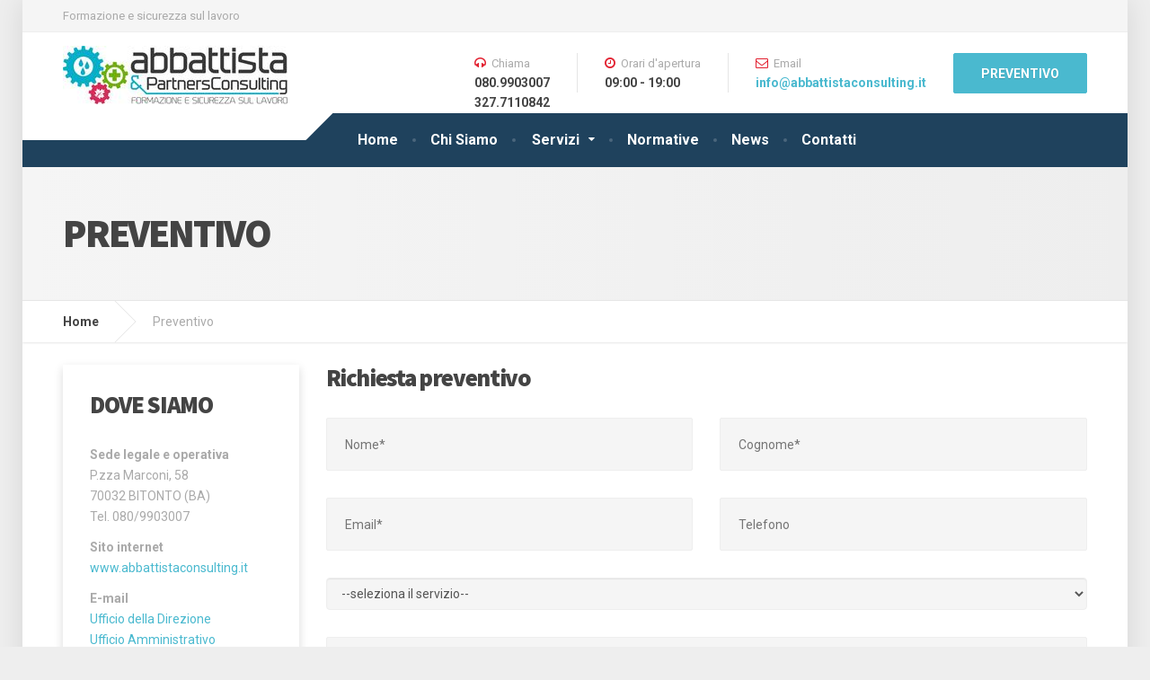

--- FILE ---
content_type: text/html; charset=UTF-8
request_url: https://abbattistaconsulting.it/preventivo.htm
body_size: 3972
content:
<!DOCTYPE html>
<html lang="it">

<head>
    <!--
          _____                                ____  
         / ____|                              |___ \ 
        | |     ___  _ __ ___  _ __ ___   __ _  __) |   Abbattista Consulting
        | |    / _ \| '_ ` _ \| '_ ` _ \ / _` ||__ <    Developed by Comma3 srl
        | |___| (_) | | | | | | | | | | | (_| |___) |   www.comma3.com
         \_____\___/|_| |_| |_|_| |_| |_|\__,_|____/ 

    -->
    <meta charset="utf-8">
    <meta http-equiv="X-UA-Compatible" content="IE=edge">
    <meta name="viewport" content="width=device-width, initial-scale=1">

    <title>Preventivo - Formazione e sicurezza sul lavoro</title>
    <meta name="description" content="Specializzata in igiene degli alimenti, sicurezza sul lavoro, prevenzione incendi e medicina del lavoro.">
    <meta name="keywords" content="igiene alimenti, sicurezza lavoro, prevenzione incendi, medicina lavoro">

    <!-- Styling -->
    <link href="https://abbattistaconsulting.it/views/desktop/assets/css/style.css" rel="stylesheet">
    <link href="https://abbattistaconsulting.it/views/desktop/assets/css/magnific-popup.css" rel="stylesheet">
    <link href="//fonts.googleapis.com/css?family=Roboto%3A400%2C700%7CSource+Sans+Pro%3A700%2C900&amp;subset=latin"
        rel="stylesheet">
    <link rel="stylesheet" href="https://maxcdn.bootstrapcdn.com/font-awesome/4.5.0/css/font-awesome.min.css">

    <script src="https://abbattistaconsulting.it/views/desktop/assets/js/modernizr.custom.24530.js" type="text/javascript"></script>

    <link rel="shortcut icon" href="https://abbattistaconsulting.it/views/desktop/assets/images/fav.png">

    <link href="https://abbattistaconsulting.it/views/desktop/assets/css/custom.css" rel="stylesheet">

                                  
  
 
     <link rel="stylesheet" type="text/css" href="https://abbattistaconsulting.it/views/desktop/assets/css_c/format.css" />
    <link rel="stylesheet" type="text/css" href="https://abbattistaconsulting.it/views/desktop/assets/css_c/custom.css" />
    
		<!-- Google Tag Manager -->
		<script>
			(function(w,d,s,l,i){w[l]=w[l]||[];w[l].push({'gtm.start':
			new Date().getTime(), event: 'gtm.js'
			});
			var f = d.getElementsByTagName(s)[0],
				j = d.createElement(s),
				dl = l != 'dataLayer' ? '&l=' + l : '';
			j.async = true;
			j.src =
				'https://www.googletagmanager.com/gtm.js?id=' + i + dl;
			f.parentNode.insertBefore(j, f);
			})(window, document, 'script', 'dataLayer', 'GTM-TR94GJB');
		</script>
		<!-- End Google Tag Manager -->
	
</head>

<body class="boxed">
    <!-- Google Tag Manager (noscript) -->
    <noscript><iframe src="https://www.googletagmanager.com/ns.html?id=GTM-TR94GJB" height="0" width="0"
            style="display:none;visibility:hidden"></iframe></noscript>
    <!-- End Google Tag Manager (noscript) -->
    <!-- MAIN PAGE CONTAINER -->
    <div class="boxed-container">

        <!-- TOP BAR -->
        <div class="top">

            <div class="container">

                <div class="top__tagline">Formazione e sicurezza sul lavoro</div>

            </div><!-- /.container -->

        </div><!-- /.top -->

        <!-- HEADER -->
        <div class="header__container">

            <div class="container">

                <header class="header">

                    <div class="header__logo">
                        <a href="/index.htm">
                            <img class="img-responsive" srcset="https://abbattistaconsulting.it/views/desktop/assets/images/logo.jpg"
                                alt="Abbattista & Partners Consulting srl" src="https://abbattistaconsulting.it/views/desktop/assets/images/logo.png">
                        </a>
                        <button data-target="#cargopress-navbar-collapse" data-toggle="collapse" class="navbar-toggle"
                            type="button">
                            <span class="navbar-toggle__text">MENU</span>
                            <span class="navbar-toggle__icon-bar">
                                <span class="icon-bar"></span>
                                <span class="icon-bar"></span>
                                <span class="icon-bar"></span>
                            </span>
                        </button>
                    </div><!-- /.header__logo -->

                    <div class="header__navigation">
                        <nav class="collapse navbar-collapse" id="cargopress-navbar-collapse">
                            <ul class="main-navigation js-main-nav js-dropdown">

                                
                                                                                                                            <li ><a
                                                    href="/#">Home</a> </li>
                                                                            
                                
                                                                                                                            <li ><a
                                                    href="/chi-siamo.htm">Chi Siamo</a> </li>
                                                                            
                                
                                                                                                                            <li
                                                class="menu-item-has-children ">
                                                <a href="/servizi.htm">Servizi</a>
                                                <ul role="menu" class="sub-menu">
                                                                                                            <li><a
                                                                href="https://abbattistaconsulting.it/servizi/ambiente.htm">Ambiente</a>
                                                        </li>
                                                                                                            <li><a
                                                                href="https://abbattistaconsulting.it/servizi/consulenza-apertura-nuove-attivit.htm">Consulenza apertura nuove attività</a>
                                                        </li>
                                                                                                            <li><a
                                                                href="https://abbattistaconsulting.it/servizi/formazione-e-addestramento.htm">Formazione e addestramento</a>
                                                        </li>
                                                                                                            <li><a
                                                                href="https://abbattistaconsulting.it/servizi/haccp.htm">H.A.C.C.P</a>
                                                        </li>
                                                                                                            <li><a
                                                                href="https://abbattistaconsulting.it/servizi/medicina-del-lavoro.htm">Medicina del lavoro</a>
                                                        </li>
                                                                                                            <li><a
                                                                href="https://abbattistaconsulting.it/servizi/modelli-organizzativi-e-certificazioni.htm">Modelli organizzativi e certificazioni</a>
                                                        </li>
                                                                                                            <li><a
                                                                href="https://abbattistaconsulting.it/servizi/sicurezza-sul-lavoro.htm">Sicurezza sul lavoro</a>
                                                        </li>
                                                                                                            <li><a
                                                                href="https://abbattistaconsulting.it/servizi/verifiche-periodiche.htm">Verifiche periodiche</a>
                                                        </li>
                                                                                                    </ul>
                                            </li>
                                                                            
                                
                                                                                                                            <li ><a
                                                    href="/normative.htm">Normative</a> </li>
                                                                            
                                
                                                                                                                            <li ><a
                                                    href="/news.htm">News</a> </li>
                                                                            
                                
                                                                                                                            <li ><a
                                                    href="/contatti.htm">Contatti</a> </li>
                                                                            
                                
                                                            </ul>
                        </nav>
                    </div><!-- /.header__navigation -->

                    <div class="header__widgets">

                        <div class="widget-icon-box">

                            <div class="icon-box">
                                <i class="fa fa-headphones"></i>
                                <h4 class="icon-box__title">Chiama</h4>
                                <span class="icon-box__subtitle">080.9903007<br>327.7110842</span>
                            </div>

                        </div>

                        <div class="widget-icon-box">

                            <div class="icon-box">
                                <i class="fa fa-clock-o"></i>
                                <h4 class="icon-box__title">Orari d'apertura</h4>
                                <span class="icon-box__subtitle">09:00 - 19:00</span>
                            </div>

                        </div>

                        <div class="widget-icon-box">

                            <div class="icon-box">
                                <i class="fa fa-envelope-o"></i>
                                <h4 class="icon-box__title">Email</h4>
                                <span
                                    class="icon-box__subtitle"><a href="&#109;&#97;&#105;&#108;&#116;&#111;&#58;%69%6e%66%6f@%61%62%62%61%74%74%69%73%74%61%63%6f%6e%73%75%6c%74%69%6e%67.%69%74" >&#x69;&#x6e;&#x66;&#x6f;&#x40;&#x61;&#x62;&#x62;&#x61;&#x74;&#x74;&#x69;&#x73;&#x74;&#x61;&#x63;&#x6f;&#x6e;&#x73;&#x75;&#x6c;&#x74;&#x69;&#x6e;&#x67;&#x2e;&#x69;&#x74;</a>
                                </span>
                            </div>

                        </div>

                        <a href="/preventivo.htm" class="btn btn-info" id="button_requestQuote">PREVENTIVO</a>

                    </div><!-- /.header__widgets -->

                                    </header>

            </div><!-- /.container -->

        </div><!-- /.header__container -->

                <!-- MAIN TITLE -->
        <div class="main-title">
            <div class="container">
                <h1 class="main-title__primary">preventivo</h1>

            </div>
        </div><!-- /.main-title -->


         


        <!-- BREADCRUMBS -->
        <div class="breadcrumbs marginBottom25">
            <div class="container">
                                                  <span><a href="https://abbattistaconsulting.it/" class="" title="">Home</a></span><span>Preventivo</span>
                               
            </div>
        </div><!-- /.breadcrumbs -->
                
          <div class="container">
            
            <div class="row margin-bottom-30">
                
                <div class="col-sm-3 hentry">
                    
                    <div class="widget_black-studio-tinymce">
                        <div class="featured-widget">
                            <h3 class="widget-title">
                                <span class="widget-title__inline">DOVE SIAMO</span>
                            </h3>
                            <p>
                                <strong>Sede legale e operativa</strong><br>
                                P.zza Marconi, 58 <br>
                                70032 BITONTO (BA)<br>
                                Tel. 080/9903007
                            </p>
                            <p>
                                
                                <strong>Sito internet</strong><br>
                                <a href="http://www.abbattistaconsulting.it">www.abbattistaconsulting.it</a><br>
                                 
                            </p>
                            <p>
                                <strong>E-mail</strong><br>
                                <a href="&#109;&#97;&#105;&#108;&#116;&#111;&#58;%64%69%72%65%7a%69%6f%6e%65@%61%62%62%61%74%74%69%73%74%61%63%6f%6e%73%75%6c%74%69%6e%67.%69%74" >&#x55;&#x66;&#x66;&#x69;&#x63;&#x69;&#x6f;&#x20;&#x64;&#x65;&#x6c;&#x6c;&#x61;&#x20;&#x44;&#x69;&#x72;&#x65;&#x7a;&#x69;&#x6f;&#x6e;&#x65;</a> <br>
                                <a href="&#109;&#97;&#105;&#108;&#116;&#111;&#58;%61%6d%6d%69%6e%69%73%74%72%61%7a%69%6f%6e%65@%61%62%62%61%74%74%69%73%74%61%63%6f%6e%73%75%6c%74%69%6e%67.%69%74" >&#x55;&#x66;&#x66;&#x69;&#x63;&#x69;&#x6f;&#x20;&#x41;&#x6d;&#x6d;&#x69;&#x6e;&#x69;&#x73;&#x74;&#x72;&#x61;&#x74;&#x69;&#x76;&#x6f;</a><br>
                                <a href="&#109;&#97;&#105;&#108;&#116;&#111;&#58;%74%65%63%6e%69%63%6f@%61%62%62%61%74%74%69%73%74%61%63%6f%6e%73%75%6c%74%69%6e%67.%69%74" >&#x55;&#x66;&#x66;&#x69;&#x63;&#x69;&#x6f;&#x20;&#x54;&#x65;&#x63;&#x6e;&#x69;&#x63;&#x6f;&#x20;&#x75;&#x66;&#x66;&#x69;&#x63;&#x69;&#x6f;</a><br>
                                <a href="&#109;&#97;&#105;&#108;&#116;&#111;&#58;%73%65%67%72%65%74%65%72%69%61@%61%62%62%61%74%74%69%73%74%61%63%6f%6e%73%75%6c%74%69%6e%67.%69%74" >&#x53;&#x65;&#x67;&#x72;&#x65;&#x74;&#x65;&#x72;&#x69;&#x61;</a>
                                
                                
                            </p>
                        </div>
                    </div>
                    
                     
                </div><!-- /.col -->
                
                <div class="col-sm-9">
                    
                    <h3 class="widget-title margin-top-0"><a id = "contatti"></a>
                        Richiesta preventivo
                    </h3>
                    

                                                                <form id="preventivo_form" method="post">
                        
                        
                        <div class="row">
                            <div class="col-xs-12 col-md-6">
                                <div class="form-group">
                                    <input type="text" placeholder="Nome*" aria-invalid="false" aria-required="true" size="40" value="" name="nome">
                                </div>
                            </div>
                            <div class="col-xs-12 col-md-6">
                                <div class="form-group">
                                    <input type="text" placeholder="Cognome*" aria-invalid="false" aria-required="true" size="40" value="" name="cognome">
                                </div>
                            </div>
                        </div>
                        <div class="row">
                            <div class="col-xs-12 col-md-6">
                                <div class="form-group">
                                    <input type="email" placeholder="Email*" aria-invalid="false" aria-required="true" size="40" value="" name="email">
                                </div>
                            </div>
                            <div class="col-xs-12 col-md-6">
                                <div class="form-group">
                                    <input type="tel" placeholder="Telefono" aria-invalid="false" aria-required="true" size="40" value=""  name="telefono">
                                </div>
                            </div>
                        </div>
                        <div class="row">
                             
                            <div class="col-xs-12">
                                <select name="servizio" class="form-control">
                                        <option value="">--seleziona il servizio--</option>
                                                                                    
                                                                                        <option value="ambiente" >Ambiente</option>
                                                                                                                                
                                                                                        <option value="consulenza-apertura-nuove-attivit" >Consulenza apertura nuove attività</option>
                                                                                                                                
                                                                                        <option value="formazione-e-addestramento" >Formazione e addestramento</option>
                                                                                                                                
                                                                                        <option value="haccp" >H.A.C.C.P</option>
                                                                                                                                
                                                                                        <option value="medicina-del-lavoro" >Medicina del lavoro</option>
                                                                                                                                
                                                                                        <option value="modelli-organizzativi-e-certificazioni" >Modelli organizzativi e certificazioni</option>
                                                                                                                                
                                                                                        <option value="sicurezza-sul-lavoro" >Sicurezza sul lavoro</option>
                                                                                                                                
                                                                                        <option value="verifiche-periodiche" >Verifiche periodiche</option>
                                                                                        
                                </select>  
                            </div>
                        </div>                    
                        <div class="row">
                             
                            <div class="col-xs-12">
                                <div class="form-group">
                                    <textarea placeholder="messaggio*" aria-invalid="false" rows="5" cols="40" name="messaggio"></textarea>
                                </div>
                                
                            </div>
                        </div>
                        
                        
                        <div class="row">
                            <div class="col-sm-6 form-group">
                                  <input type="text" style="width: 50%;" id="codice_controllo" name="codice_controllo" size="5" maxlength="5" value="" placeholder="Copia il codice *" class="pull-left marginRight5"> 
                                  <div id="captha_image_container" class="pull-left" style="width: 100px"><img src="https://abbattistaconsulting.it/share/captcha_cache/1769904102.8801.jpg" width="100" height="59" style="border:0;" alt=" " /></div>&nbsp;
                                  <small><a href="javascript:;" id="captha_refresh"><i class="fa fa-refresh fa-2x"></i></a></small>
                            </div>
                            <div class="col-sm-6 form-group">
                                  <span class="pull-left">Accetto l'informativa sulla privacy *</span><br>
                                  <input type="checkbox" class="pull-left" name="accetto_privacy" id="accetto_privacy"  value="S" checked> 
                            </div>
                        </div> 
                        
                        <div class="row">
                            <div class="col-sm-12 form-group">
                                <input type="submit" class="btn btn-primary" id="btn_preventivo_form" value="INVIA">
                                <span id="loader"><i class="fa fa-spinner fa-spin"></i> invio in corso...</span>    
                            </div>
                        </div>                                                        
                        
                    </form>
                                    </div><!-- /.col -->
                
            </div><!-- /.row -->
            
    </div><!-- /.container -->
 

        <!-- FOOTER -->
        <footer class="footer">

            <div class="footer-top">

                <div class="container">

                    <div class="row">

                        <div class="col-xs-12 col-md-6">

                            <p>
                                <img alt="logo-footer" src="https://abbattistaconsulting.it/views/desktop/assets/images/logo-footer.png" class="logo">
                            </p>
                            <p>
                                Guidiamo Enti ed Aziende nella gestione integrata di tutti gli adempimenti previsti dal
                                complesso quadro normativo vigente in materia di igiene degli alimenti, sicurezza,
                                prevenzione incendi e medicina del lavoro
                            </p>

                            
                        </div><!-- /.row -->

                        <div class="col-xs-12 col-md-6">

                            <div class="widget_nav_menu">

                                <h6 class="footer-top__headings">I NOSTRI SERVIZI</h6>

                                                                <div class="col-md-6">
                                    <i class="fa fa-leaf"></i>&nbsp;<a
                                        href="/servizi/ambiente.htm">Ambiente</a>
                                </div>

                                                                <div class="col-md-6">
                                    <i class="fa fa-key"></i>&nbsp;<a
                                        href="/servizi/consulenza-apertura-nuove-attivit.htm">Consulenza apertura nuove attività</a>
                                </div>

                                                                <div class="col-md-6">
                                    <i class="fa fa-graduation-cap"></i>&nbsp;<a
                                        href="/servizi/formazione-e-addestramento.htm">Formazione e addestramento</a>
                                </div>

                                                                <div class="col-md-6">
                                    <i class="fa fa-cutlery"></i>&nbsp;<a
                                        href="/servizi/haccp.htm">H.A.C.C.P</a>
                                </div>

                                                                <div class="col-md-6">
                                    <i class="fa fa-heart"></i>&nbsp;<a
                                        href="/servizi/medicina-del-lavoro.htm">Medicina del lavoro</a>
                                </div>

                                                                <div class="col-md-6">
                                    <i class="fa fa-trophy"></i>&nbsp;<a
                                        href="/servizi/modelli-organizzativi-e-certificazioni.htm">Modelli organizzativi e certificazioni</a>
                                </div>

                                                                <div class="col-md-6">
                                    <i class="fa fa-shield"></i>&nbsp;<a
                                        href="/servizi/sicurezza-sul-lavoro.htm">Sicurezza sul lavoro</a>
                                </div>

                                                                <div class="col-md-6">
                                    <i class="fa fa-calendar-check-o"></i>&nbsp;<a
                                        href="/servizi/verifiche-periodiche.htm">Verifiche periodiche</a>
                                </div>

                                
                            </div><!-- /.widget_nav_menu -->

                        </div><!-- /.row -->


                    </div><!-- /.row -->

                </div><!-- /.footer -->

            </div><!-- /.footer-top -->

            <div class="footer-bottom">

                <div class="container">

                    <div class="footer-bottom__left">
                        &copy; 2026 - Abbattista & Partners Consulting srl - P.IVA 07705880727
                    </div>

                    <div class="footer-bottom__right">
                        Powered by <a href="http://www.comma3.com" target="_bank">Comma3 <img
                                src="https://abbattistaconsulting.it/views/desktop/assets/img_c/logo_firmacomma3.png"></a>
                    </div>

                </div><!-- /.container -->

            </div><!-- /.footer-bottom -->

        </footer>

    </div><!-- /.boxed-container -->

    <script>
        var base_url    = 'https://abbattistaconsulting.it';
        var path_assets = "https://abbattistaconsulting.it/views/desktop/assets";
        var current_url = "https://abbattistaconsulting.it/preventivo.htm";  
        var os_system   = "desktop";  
    </script>
    <script src="https://code.jquery.com/jquery-2.1.4.min.js" type="text/javascript"></script>
    <script src="https://abbattistaconsulting.it/views/desktop/assets/js/bootstrap/carousel.js"></script>
    <script src="https://abbattistaconsulting.it/views/desktop/assets/js/bootstrap/transition.js"></script>
    <script src="https://abbattistaconsulting.it/views/desktop/assets/js/bootstrap/button.js"></script>
    <script src="https://abbattistaconsulting.it/views/desktop/assets/js/bootstrap/collapse.js"></script>
    <script src="https://abbattistaconsulting.it/views/desktop/assets/js/bootstrap/validator.js"></script>
    <script src="https://abbattistaconsulting.it/views/desktop/assets/js/underscore.js"></script>
    <script src="https://abbattistaconsulting.it/views/desktop/assets/js/NumberCounter.js"></script>
    <script src="https://abbattistaconsulting.it/views/desktop/assets/js/jquery.magnific-popup.min.js"></script>
    <script src="https://abbattistaconsulting.it/views/desktop/assets/js/custom.js"></script>

     

   
              <script type="text/javascript" src="https://abbattistaconsulting.it/views/desktop/assets/js_c/jquery.validate/jquery.validate.js?r=7q4HzLZHeM"></script>
              <script type="text/javascript" src="https://abbattistaconsulting.it/views/desktop/assets/js_c/jquery.validate/messages_it.js?r=7q4HzLZHeM"></script>
              <script type="text/javascript" src="https://abbattistaconsulting.it/views/desktop/assets/js_c/jquery.validate/additional-methods.js?r=7q4HzLZHeM"></script>
              <script type="text/javascript" src="https://abbattistaconsulting.it/views/desktop/assets/js_c/controllers/js_preventivo.js?r=7q4HzLZHeM"></script>
     
  <script src="http://cdn.comma3.com/cookies/cookies_master.js" type="text/javascript" charset="UTF-8"></script>

</body>

</html>













--- FILE ---
content_type: text/css
request_url: https://abbattistaconsulting.it/views/desktop/assets/css/custom.css
body_size: -35
content:
.widget_pw_icon_box .icon-box{
    height: 150px;
}
.widget_pw_icon_box .icon-box:hover { 
    box-shadow: 0 6px 9px rgba(0, 0, 0, 0.5); 
}


div.col-sm-6 p img{
    box-shadow: 10px 10px 5px #dedede;
}

article img{
    box-shadow: 10px 10px 5px #dedede;
}

--- FILE ---
content_type: text/css
request_url: https://abbattistaconsulting.it/views/desktop/assets/css_c/format.css
body_size: 693
content:
/**PADDING 0*/
.padding0{padding:0 !important}
.paddingTop0{padding-top:0 !important}
.paddingBottom0{padding-bottom:0 !important}
.paddingRight0{padding-right:0 !important}
.paddingLeft0{padding-left:0 !important}

/**PADDING 5*/
.padding5{padding:5px !important}
.paddingTop5{padding-top:5px !important}
.paddingBottom5{padding-bottom:5px !important}
.paddingRight5{padding-right:5px !important}
.paddingLeft5{padding-left:5px !important}

/**PADDING 10*/
.padding10{padding:10px !important}
.paddingTop10{padding-top:10px !important}
.paddingBottom10{padding-bottom:10px !important}
.paddingRight10{padding-right:10px !important}
.paddingLeft10{padding-left:10px !important}

/**PADDING 15*/
.padding15{padding:15px !important}
.paddingTop15{padding-top:15px !important}
.paddingBottom15{padding-bottom:15px !important}
.paddingRight15{padding-right:15px !important}
.paddingLeft15{padding-left:15px !important}

/**PADDING 20*/
.padding20{padding:20px !important}
.paddingTop20{padding-top:20px !important}
.paddingBottom20{padding-bottom:20px !important}
.paddingRight20{padding-right:20px !important}
.paddingLeft20{padding-left:20px !important}

/**PADDING 25*/
.padding25{padding:25px !important}
.paddingTop25{padding-top:25px !important}
.paddingBottom25{padding-bottom:25px !important}
.paddingRight25{padding-right:25px !important}
.paddingLeft25{padding-left:25px !important}

/**PADDING 30*/
.padding30{padding:30px !important}
.paddingTop30{padding-top:30px !important}
.paddingBottom30{padding-bottom:30px !important}
.paddingRight30{padding-right:30px !important}
.paddingLeft30{padding-left:30px !important}

/**PADDING 35*/
.padding35{padding:35px !important}
.paddingTop35{padding-top:35px !important}
.paddingBottom35{padding-bottom:35px !important}
.paddingRight35{padding-right:35px !important}
.paddingLeft35{padding-left:35px !important}

/**PADDING 40*/
.padding40{padding:40px !important}
.paddingTop40{padding-top:40px !important}
.paddingBottom40{padding-bottom:40px !important}
.paddingRight40{padding-right:40px !important}
.paddingLeft40{padding-left:40px !important}

/**PADDING 45*/
.padding45{padding:45px !important}
.paddingTop45{padding-top:45px !important}
.paddingBottom45{padding-bottom:45px !important}
.paddingRight45{padding-right:45px !important}
.paddingLeft45{padding-left:45px !important}

/**PADDING 50*/
.padding50{padding:50px !important}
.paddingTop50{padding-top:50px !important}
.paddingBottom50{padding-bottom:50px !important}
.paddingRight50{padding-right:50px !important}
.paddingLeft50{padding-left:50px !important}



/**MARGIN 0*/
.margin0{margin:0 !important} 
.marginTop0{margin-top:0 !important} 
.marginBottom0{margin-bottom:0 !important} 
.marginRight0{margin-Right:0 !important}
.marginLeft0{margin-Left:0 !important}

/**MARGIN 5*/
.margin5{margin:5px !important}
.marginTop5{margin-top:5px !important}
.marginBottom5{margin-bottom:5px !important}
.marginRight5{margin-right:5px !important}
.marginLeft5{margin-left:5px !important}

/**MARGIN 10*/
.margin10{margin:10px !important}
.marginTop10{margin-top:10px !important}
.marginBottom10{margin-bottom:10px !important}
.marginRight10{margin-right:10px !important}
.marginLeft10{margin-left:10px !important}

/**MARGIN 15*/
.margin15{margin:15px !important}
.marginTop15{margin-top:15px !important}
.marginBottom15{margin-bottom:15px !important}
.marginRight15{margin-right:15px !important}
.marginLeft15{margin-left:15px !important}

/*MARGIN 20*/
.margin20{margin:20px !important}
.marginTop20{margin-top:20px !important}
.marginBottom20{margin-bottom:20px !important}
.marginRight20{margin-right:20px !important}
.marginLeft20{margin-left:20px !important}

/**MARGIN 25*/
.margin25{margin:25px !important}
.marginTop25{margin-top:25px !important}
.marginBottom25{margin-bottom:25px !important}
.marginRight25{margin-right:25px !important}
.marginLeft25{margin-left:25px !important}

/**MARGIN 30*/
.margin30{margin:30px !important}
.marginTop30{margin-top:30px !important}
.marginBottom30{margin-bottom:30px !important}
.marginRight30{margin-right:30px !important}
.marginLeft30{margin-left:30px !important}

/**MARGIN 35*/
.margin35{margin:35px !important}
.marginTop35{margin-top:35px !important}
.marginBottom35{margin-bottom:35px !important}
.marginRight35{margin-right:35px !important}
.marginLeft35{margin-left:35px !important}

/**MARGIN 40*/
.margin40{margin:40px !important}
.marginTop40{margin-top:40px !important}
.marginBottom40{margin-bottom:40px !important}
.marginRight40{margin-right:40px !important}
.marginLeft40{margin-left:40px !important}

/**MARGIN 45*/
.margin45{margin:45px !important}
.marginTop45{margin-top:45px !important}
.marginBottom45{margin-bottom:45px !important}
.marginRight45{margin-right:45px !important}
.marginLeft45{margin-left:45px !important}

/**MARGIN 50*/
.margin50{margin:50px !important}
.marginTop50{margin-top:50px !important}
.marginBottom50{margin-bottom:50px !important}
.marginRight50{margin-right:50px !important}
.marginLeft50{margin-left:50px !important}


.alignleft{float:left !important}
.alignright{float:right !important}

.textcenter{text-align:center !important}
.textright{text-align:right !important}
.textleft{text-align:left !important}

.clear{clear: both;}
.hidden{display: none;}





--- FILE ---
content_type: text/css
request_url: https://abbattistaconsulting.it/views/desktop/assets/css_c/custom.css
body_size: 227
content:
em.fielderror{
    color:red;
}
input.fielderror, select.fielderror, textarea.fielderror{
    border: 1px solid red;
    -webkit-box-shadow: inset 0 1px 1px rgba(0,0,0,.075), 0 0 8px rgba(255, 0, 0,.4);
    -moz-box-shadow: inset 0 1px 1px rgba(0,0,0,.075), 0 0 8px rgba(255, 0, 0,.4);
    box-shadow: inset 0 1px 1px rgba(0,0,0,.075), 0 0 8px rgba(255, 0, 0,.4);
}  

.success{background-color:green;color:#fff; padding:10px; margin-bottom: 5px;}
.error{background-color: red; color:#000000; padding:10px; margin-bottom: 5px;}

.ui-datepicker-title select{display: inline-block; height: 30px; padding:4px}

.form-control[disabled], .form-control[readonly], fieldset[disabled] .form-control {
    background-color: #C0C0C0;
    cursor: not-allowed;
    color: #fff;
}

.widget_pw_icon_box .icon-box .fa {
    
    font-size: 25px;
    padding: 10px 0 10px 10px;
    
} 
.widget_pw_icon_box .icon-box {
    padding: 18px 16px 21px;
 
}  

 



--- FILE ---
content_type: application/javascript
request_url: https://abbattistaconsulting.it/views/desktop/assets/js/custom.js
body_size: 1354
content:
$(function(){
	"use strict";
        
	/**
	 * gallery
	 */
	$('.gallery').each(function(){
		
		$(this).magnificPopup({
			delegate: 'a', // child items selector, by clicking on it popup will open
		  	type: 'image',
			gallery:{
			    enabled:true
			}
		});
		
	})
	
	
	
	/**
	 * Maps
	 *
	$( '.js-where-we-are' ).each( function () {
		new SimpleMap( $( this ), {
			markers: mapMarkers,
			zoom:    $( this ).data( 'zoom' ),
			type:    $( this ).data( 'type' ),
			styles:  [{"featureType":"administrative","elementType":"labels.text.fill","stylers":[{"color":"#444444"}]},{"featureType":"landscape","elementType":"all","stylers":[{"color":"#f2f2f2"}]},{"featureType":"landscape.man_made","elementType":"geometry.fill","stylers":[{"color":"#eeeeee"}]},{"featureType":"landscape.natural.landcover","elementType":"geometry.fill","stylers":[{"color":"#dddddd"}]},{"featureType":"landscape.natural.terrain","elementType":"geometry.fill","stylers":[{"color":"#dddddd"}]},{"featureType":"poi","elementType":"all","stylers":[{"visibility":"off"}]},{"featureType":"road","elementType":"all","stylers":[{"saturation":-100},{"lightness":45}]},{"featureType":"road.highway","elementType":"all","stylers":[{"visibility":"simplified"}]},{"featureType":"road.arterial","elementType":"labels.icon","stylers":[{"visibility":"off"}]},{"featureType":"transit","elementType":"all","stylers":[{"visibility":"off"}]},{"featureType":"water","elementType":"all","stylers":[{"color":"#46bcec"},{"visibility":"on"}]},{"featureType":"water","elementType":"geometry.fill","stylers":[{"color":"#1f425d"}]},{"featureType":"water","elementType":"labels.text.fill","stylers":[{"color":"#979797"}]},{"featureType":"water","elementType":"labels.text.stroke","stylers":[{"weight":"0.01"}]}],
		}).renderMap();
	});
	
	$( '.route' ).each( function () {
		new SimpleMap( $( this ), {
			zoom:    $( this ).data( 'zoom' ),
			type:    $( this ).data( 'type' ),
			styles:  [{"featureType":"administrative","elementType":"labels.text.fill","stylers":[{"color":"#444444"}]},{"featureType":"landscape","elementType":"all","stylers":[{"color":"#f2f2f2"}]},{"featureType":"landscape.man_made","elementType":"geometry.fill","stylers":[{"color":"#eeeeee"}]},{"featureType":"landscape.natural.landcover","elementType":"geometry.fill","stylers":[{"color":"#dddddd"}]},{"featureType":"landscape.natural.terrain","elementType":"geometry.fill","stylers":[{"color":"#dddddd"}]},{"featureType":"poi","elementType":"all","stylers":[{"visibility":"off"}]},{"featureType":"road","elementType":"all","stylers":[{"saturation":-100},{"lightness":45}]},{"featureType":"road.highway","elementType":"all","stylers":[{"visibility":"simplified"}]},{"featureType":"road.arterial","elementType":"labels.icon","stylers":[{"visibility":"off"}]},{"featureType":"transit","elementType":"all","stylers":[{"visibility":"off"}]},{"featureType":"water","elementType":"all","stylers":[{"color":"#46bcec"},{"visibility":"on"}]},{"featureType":"water","elementType":"geometry.fill","stylers":[{"color":"#1f425d"}]},{"featureType":"water","elementType":"labels.text.fill","stylers":[{"color":"#979797"}]},{"featureType":"water","elementType":"labels.text.stroke","stylers":[{"weight":"0.01"}]}],
		}).renderMap();
	});
	
	
	/**
	 * Number Counter Widget JS code
	 */
	// Get all number counter widgets
	var $counterWidgets = $( '.widget-number-counters' );

	if ( $counterWidgets.length ) {
		$counterWidgets.each( function () {
			new NumberCounter( $( this ) );
		} );
	}
	
	
	
	/**
	 * Menu height on large screens, break point
	 */
	(function () {
		$( 'head' ).append( '<style type="text/css" id="main-nav-css"></style>' );

		var $menu = $( '.js-main-nav' ),
			$css = $( '#main-nav-css' );

		if ( ! $menu || ! $css ) {
			return;
		}

		var isMultilineMenu = function () {
			return $menu.height() > 45;
		};

		var updateMenuStyle = function () {
			if ( Modernizr.mq( '(min-width: 1200px)' ) && isMultilineMenu() ) {
				var lines = Math.round( $menu.height() / 60 );
				$css.text( '@media (min-width: 1200px) { .header__container::before { bottom: ' + (lines * 60 - 30) + 'px; } .header__container::after { bottom: ' + (lines * 60 ) + 'px; } }' );
			}
			else if ( Modernizr.mq( '(min-width: 992px)' ) && isMultilineMenu() ) {
				$css.text( '@media (min-width: 992px) { .header__container::before, .header__container::after { bottom: ' + $menu.height() + 'px; } }' );
			}
			else {
				$css.text( '' );
			}
		};

		updateMenuStyle();
		$( window ).on( 'resize', _.debounce( updateMenuStyle, 250 ) );
	})();
	
	
	/**
	 * Quick quote form submission
	 */
	
	var theForm
	
	$('form.aSubmit').validator().on('submit', function (e) {
		
		theForm = $(this);
		
		if (e.isDefaultPrevented()) {
	    	
			alert('Please fill out the Quick Quote form');
	  	
		} else {
			
			$('#loader').fadeIn();
	    	
			$.ajax({
				url: $(this).attr('action'),
				method: 'post',
				data: $(this).serialize()
			}).done(function(ret){
				
				$('#loader').fadeOut();
				
				if( ret == "Message sent!" ) {
					
					theForm.find('.response.success').fadeIn();
					
				} else {
					
					theForm.find('.response.error').fadeIn();
					
				}
							
				setTimeout(function(){ theForm.find('.response').fadeOut() }, 7000)
				
			})
			
		}
		
		return false;
		
	})
	
	
	/**
	 * Request quote scroll
	 */
    $('#button_requestQuote').on('click', function(){
        
        $('html, body').animate({
	        scrollTop: $("#quickQuoteForm_wrapper").offset().top
	    }, 2000);
            
    });
	
})

--- FILE ---
content_type: application/javascript
request_url: https://abbattistaconsulting.it/views/desktop/assets/js_c/controllers/js_preventivo.js?r=7q4HzLZHeM
body_size: 556
content:
var PREVENTIVO = {
   
   
   id_form:     "#preventivo_form", 
   id_btn_send: "#btn_preventivo_form", 
   controller:  "preventivo",
   
    
   initEventHandlers: function()
   {
      
      //nascondo il loader
      $('#loader').hide();
      $('#error_message').hide();
      PREVENTIVO.captha_refresh_button_action();
      PREVENTIVO.send_button_action();          
     
   }, 
   
   send_button_action: function()
   {
        
        //invio dei dati tramite form
        $(PREVENTIVO.id_btn_send).click(function(e){
            e.preventDefault(); 
            PREVENTIVO.valida_form();     
            //alert("ss");
            var valid = $(PREVENTIVO.id_form).valid();
            
            if(valid){
                $("#error_message").hide();
                $(this).prop('disabled','disabled');
                $("#loader").show();
                $(PREVENTIVO.id_btn_send).hide();
                $(PREVENTIVO.id_form).submit();
              }
            else{
                $("#loader").hide();
                $(PREVENTIVO.id_btn_send).show();
                $("#error_message").show();
                return false;
                
            }    
        });  
       
   },
   
   captha_refresh_button_action: function()
   {
       
       $('#captha_refresh').click(function(){
          $("#captha_image_container").empty();
                      
            
          $.getJSON('/'+PREVENTIVO.controller+'/nuovo-captcha.htm', function(data) {
            $('#captha_image_container').html(data.image);
            });  
      });  
       
   },
   
   valida_form: function()
   {
       
       var rul = {"nome": "required", 
                  "cognome":"required",
                  "email": "required email",
                  "messaggio": "required",
                  "codice_controllo": "required",
                  "accetto_privacy": "required",
                  "servizio" : "required",
                  "telefono" : "required"
       
       };
       $(PREVENTIVO.id_form).validate(
       {
          debug: false,
          errorClass:'fielderror',
          /*errorElement: "em",*/     
          rules: rul,
          errorPlacement: function(error, element) {
            error.appendTo( element.next("p") );
           }        
       });
   
   },
    
}

$(document).ready(function() {

    PREVENTIVO.initEventHandlers() ;
});